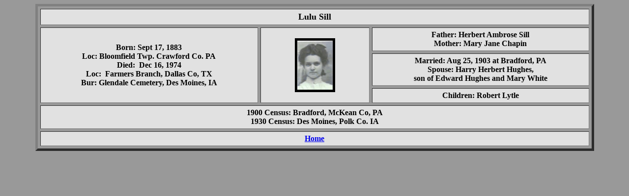

--- FILE ---
content_type: text/html
request_url: http://www.bimmy.com/fp4/fpSillLulu.htm
body_size: 1896
content:
<html>

<head>
<meta name="GENERATOR" content="Microsoft FrontPage 6.0">
<meta name="ProgId" content="FrontPage.Editor.Document">
<meta http-equiv="Content-Type" content="text/html; charset=windows-1252">
<title>Lulu Sill</title>
</head>

<body bgproperties="fixed" bgcolor="#999999">

<div align="center">
	<table border="5" width="90%" cellspacing="5" cellpadding="5">
		<tr>
			<td bgcolor="#E1E1E1" align="center" colspan="3">
      <p align="center"><b><font SIZE="4" face="Cornerstone">Lulu Sill</font></b></td>
		</tr>
		<tr>
			<td bgcolor="#E1E1E1" align="center" width="40%" rowspan="3">
      <b>Born: Sept 17, 1883<br>
      Loc: Bloomfield Twp. Crawford Co. PA<br>
      Died:&nbsp; Dec 16, 1974<br>
      Loc:&nbsp; Farmers Branch, Dallas Co, TX<br>
      Bur: Glendale Cemetery, Des Moines, IA</b></td>
			<td bgcolor="#E1E1E1" align="center" width="20%" rowspan="3">
			<img border="5" src="images/picsilllulu.jpg" width="72" height="100"></td>
			<td bgcolor="#E1E1E1" align="center" width="33%">
      <b>
      Father: Herbert Ambrose Sill<br>
      Mother: Mary Jane Chapin</b></td>
		</tr>
		<tr>
			<td bgcolor="#E1E1E1" align="center" width="40%">
      <b>
      Married: Aug 25, 1903 at Bradford, PA<br>
      Spouse: Harry Herbert Hughes, <br>
			son of Edward Hughes and Mary White</b></td>
		</tr>
		<tr>
			<td bgcolor="#E1E1E1" align="center" width="33%">
      <b>
      Children:
      Robert Lytle</b></td>
		</tr>
		<tr>
			<td colspan="3" bgcolor="#E1E1E1" align="center">
      <b>
      1900 Census: Bradford, McKean Co, PA<br>
      1930 Census: Des Moines, Polk Co. IA</b></td>
		</tr>
		<tr>
			<td colspan="3" bgcolor="#E1E1E1" align="left" valign="top">
			<p align="center"><font color="#0000FF"><b><a href="../index.htm">
			Home</a></b></font></td>
		</tr>
	</table>
</div>

</body>

</html>